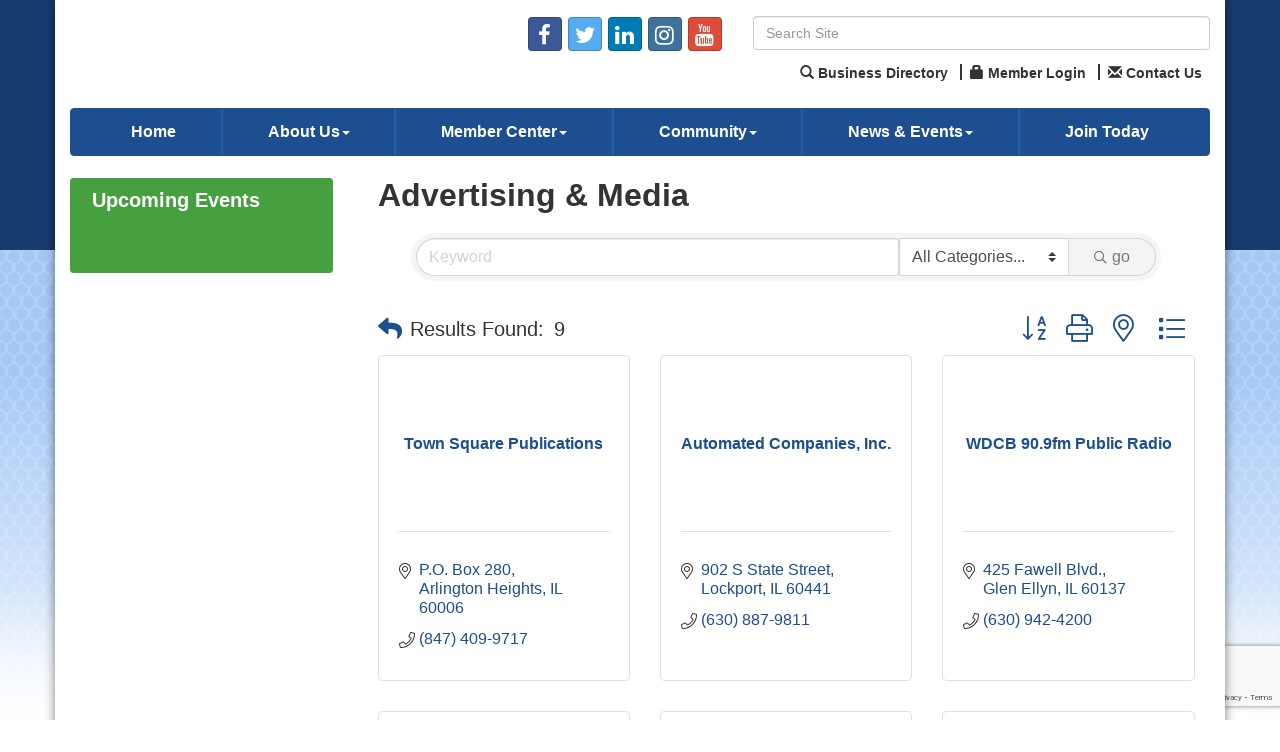

--- FILE ---
content_type: text/html; charset=utf-8
request_url: https://www.google.com/recaptcha/enterprise/anchor?ar=1&k=6LfI_T8rAAAAAMkWHrLP_GfSf3tLy9tKa839wcWa&co=aHR0cDovL2J1c2luZXNzLmxpc2xlY2hhbWJlci5jb206ODA.&hl=en&v=PoyoqOPhxBO7pBk68S4YbpHZ&size=invisible&anchor-ms=20000&execute-ms=30000&cb=6u38n4srvx18
body_size: 49016
content:
<!DOCTYPE HTML><html dir="ltr" lang="en"><head><meta http-equiv="Content-Type" content="text/html; charset=UTF-8">
<meta http-equiv="X-UA-Compatible" content="IE=edge">
<title>reCAPTCHA</title>
<style type="text/css">
/* cyrillic-ext */
@font-face {
  font-family: 'Roboto';
  font-style: normal;
  font-weight: 400;
  font-stretch: 100%;
  src: url(//fonts.gstatic.com/s/roboto/v48/KFO7CnqEu92Fr1ME7kSn66aGLdTylUAMa3GUBHMdazTgWw.woff2) format('woff2');
  unicode-range: U+0460-052F, U+1C80-1C8A, U+20B4, U+2DE0-2DFF, U+A640-A69F, U+FE2E-FE2F;
}
/* cyrillic */
@font-face {
  font-family: 'Roboto';
  font-style: normal;
  font-weight: 400;
  font-stretch: 100%;
  src: url(//fonts.gstatic.com/s/roboto/v48/KFO7CnqEu92Fr1ME7kSn66aGLdTylUAMa3iUBHMdazTgWw.woff2) format('woff2');
  unicode-range: U+0301, U+0400-045F, U+0490-0491, U+04B0-04B1, U+2116;
}
/* greek-ext */
@font-face {
  font-family: 'Roboto';
  font-style: normal;
  font-weight: 400;
  font-stretch: 100%;
  src: url(//fonts.gstatic.com/s/roboto/v48/KFO7CnqEu92Fr1ME7kSn66aGLdTylUAMa3CUBHMdazTgWw.woff2) format('woff2');
  unicode-range: U+1F00-1FFF;
}
/* greek */
@font-face {
  font-family: 'Roboto';
  font-style: normal;
  font-weight: 400;
  font-stretch: 100%;
  src: url(//fonts.gstatic.com/s/roboto/v48/KFO7CnqEu92Fr1ME7kSn66aGLdTylUAMa3-UBHMdazTgWw.woff2) format('woff2');
  unicode-range: U+0370-0377, U+037A-037F, U+0384-038A, U+038C, U+038E-03A1, U+03A3-03FF;
}
/* math */
@font-face {
  font-family: 'Roboto';
  font-style: normal;
  font-weight: 400;
  font-stretch: 100%;
  src: url(//fonts.gstatic.com/s/roboto/v48/KFO7CnqEu92Fr1ME7kSn66aGLdTylUAMawCUBHMdazTgWw.woff2) format('woff2');
  unicode-range: U+0302-0303, U+0305, U+0307-0308, U+0310, U+0312, U+0315, U+031A, U+0326-0327, U+032C, U+032F-0330, U+0332-0333, U+0338, U+033A, U+0346, U+034D, U+0391-03A1, U+03A3-03A9, U+03B1-03C9, U+03D1, U+03D5-03D6, U+03F0-03F1, U+03F4-03F5, U+2016-2017, U+2034-2038, U+203C, U+2040, U+2043, U+2047, U+2050, U+2057, U+205F, U+2070-2071, U+2074-208E, U+2090-209C, U+20D0-20DC, U+20E1, U+20E5-20EF, U+2100-2112, U+2114-2115, U+2117-2121, U+2123-214F, U+2190, U+2192, U+2194-21AE, U+21B0-21E5, U+21F1-21F2, U+21F4-2211, U+2213-2214, U+2216-22FF, U+2308-230B, U+2310, U+2319, U+231C-2321, U+2336-237A, U+237C, U+2395, U+239B-23B7, U+23D0, U+23DC-23E1, U+2474-2475, U+25AF, U+25B3, U+25B7, U+25BD, U+25C1, U+25CA, U+25CC, U+25FB, U+266D-266F, U+27C0-27FF, U+2900-2AFF, U+2B0E-2B11, U+2B30-2B4C, U+2BFE, U+3030, U+FF5B, U+FF5D, U+1D400-1D7FF, U+1EE00-1EEFF;
}
/* symbols */
@font-face {
  font-family: 'Roboto';
  font-style: normal;
  font-weight: 400;
  font-stretch: 100%;
  src: url(//fonts.gstatic.com/s/roboto/v48/KFO7CnqEu92Fr1ME7kSn66aGLdTylUAMaxKUBHMdazTgWw.woff2) format('woff2');
  unicode-range: U+0001-000C, U+000E-001F, U+007F-009F, U+20DD-20E0, U+20E2-20E4, U+2150-218F, U+2190, U+2192, U+2194-2199, U+21AF, U+21E6-21F0, U+21F3, U+2218-2219, U+2299, U+22C4-22C6, U+2300-243F, U+2440-244A, U+2460-24FF, U+25A0-27BF, U+2800-28FF, U+2921-2922, U+2981, U+29BF, U+29EB, U+2B00-2BFF, U+4DC0-4DFF, U+FFF9-FFFB, U+10140-1018E, U+10190-1019C, U+101A0, U+101D0-101FD, U+102E0-102FB, U+10E60-10E7E, U+1D2C0-1D2D3, U+1D2E0-1D37F, U+1F000-1F0FF, U+1F100-1F1AD, U+1F1E6-1F1FF, U+1F30D-1F30F, U+1F315, U+1F31C, U+1F31E, U+1F320-1F32C, U+1F336, U+1F378, U+1F37D, U+1F382, U+1F393-1F39F, U+1F3A7-1F3A8, U+1F3AC-1F3AF, U+1F3C2, U+1F3C4-1F3C6, U+1F3CA-1F3CE, U+1F3D4-1F3E0, U+1F3ED, U+1F3F1-1F3F3, U+1F3F5-1F3F7, U+1F408, U+1F415, U+1F41F, U+1F426, U+1F43F, U+1F441-1F442, U+1F444, U+1F446-1F449, U+1F44C-1F44E, U+1F453, U+1F46A, U+1F47D, U+1F4A3, U+1F4B0, U+1F4B3, U+1F4B9, U+1F4BB, U+1F4BF, U+1F4C8-1F4CB, U+1F4D6, U+1F4DA, U+1F4DF, U+1F4E3-1F4E6, U+1F4EA-1F4ED, U+1F4F7, U+1F4F9-1F4FB, U+1F4FD-1F4FE, U+1F503, U+1F507-1F50B, U+1F50D, U+1F512-1F513, U+1F53E-1F54A, U+1F54F-1F5FA, U+1F610, U+1F650-1F67F, U+1F687, U+1F68D, U+1F691, U+1F694, U+1F698, U+1F6AD, U+1F6B2, U+1F6B9-1F6BA, U+1F6BC, U+1F6C6-1F6CF, U+1F6D3-1F6D7, U+1F6E0-1F6EA, U+1F6F0-1F6F3, U+1F6F7-1F6FC, U+1F700-1F7FF, U+1F800-1F80B, U+1F810-1F847, U+1F850-1F859, U+1F860-1F887, U+1F890-1F8AD, U+1F8B0-1F8BB, U+1F8C0-1F8C1, U+1F900-1F90B, U+1F93B, U+1F946, U+1F984, U+1F996, U+1F9E9, U+1FA00-1FA6F, U+1FA70-1FA7C, U+1FA80-1FA89, U+1FA8F-1FAC6, U+1FACE-1FADC, U+1FADF-1FAE9, U+1FAF0-1FAF8, U+1FB00-1FBFF;
}
/* vietnamese */
@font-face {
  font-family: 'Roboto';
  font-style: normal;
  font-weight: 400;
  font-stretch: 100%;
  src: url(//fonts.gstatic.com/s/roboto/v48/KFO7CnqEu92Fr1ME7kSn66aGLdTylUAMa3OUBHMdazTgWw.woff2) format('woff2');
  unicode-range: U+0102-0103, U+0110-0111, U+0128-0129, U+0168-0169, U+01A0-01A1, U+01AF-01B0, U+0300-0301, U+0303-0304, U+0308-0309, U+0323, U+0329, U+1EA0-1EF9, U+20AB;
}
/* latin-ext */
@font-face {
  font-family: 'Roboto';
  font-style: normal;
  font-weight: 400;
  font-stretch: 100%;
  src: url(//fonts.gstatic.com/s/roboto/v48/KFO7CnqEu92Fr1ME7kSn66aGLdTylUAMa3KUBHMdazTgWw.woff2) format('woff2');
  unicode-range: U+0100-02BA, U+02BD-02C5, U+02C7-02CC, U+02CE-02D7, U+02DD-02FF, U+0304, U+0308, U+0329, U+1D00-1DBF, U+1E00-1E9F, U+1EF2-1EFF, U+2020, U+20A0-20AB, U+20AD-20C0, U+2113, U+2C60-2C7F, U+A720-A7FF;
}
/* latin */
@font-face {
  font-family: 'Roboto';
  font-style: normal;
  font-weight: 400;
  font-stretch: 100%;
  src: url(//fonts.gstatic.com/s/roboto/v48/KFO7CnqEu92Fr1ME7kSn66aGLdTylUAMa3yUBHMdazQ.woff2) format('woff2');
  unicode-range: U+0000-00FF, U+0131, U+0152-0153, U+02BB-02BC, U+02C6, U+02DA, U+02DC, U+0304, U+0308, U+0329, U+2000-206F, U+20AC, U+2122, U+2191, U+2193, U+2212, U+2215, U+FEFF, U+FFFD;
}
/* cyrillic-ext */
@font-face {
  font-family: 'Roboto';
  font-style: normal;
  font-weight: 500;
  font-stretch: 100%;
  src: url(//fonts.gstatic.com/s/roboto/v48/KFO7CnqEu92Fr1ME7kSn66aGLdTylUAMa3GUBHMdazTgWw.woff2) format('woff2');
  unicode-range: U+0460-052F, U+1C80-1C8A, U+20B4, U+2DE0-2DFF, U+A640-A69F, U+FE2E-FE2F;
}
/* cyrillic */
@font-face {
  font-family: 'Roboto';
  font-style: normal;
  font-weight: 500;
  font-stretch: 100%;
  src: url(//fonts.gstatic.com/s/roboto/v48/KFO7CnqEu92Fr1ME7kSn66aGLdTylUAMa3iUBHMdazTgWw.woff2) format('woff2');
  unicode-range: U+0301, U+0400-045F, U+0490-0491, U+04B0-04B1, U+2116;
}
/* greek-ext */
@font-face {
  font-family: 'Roboto';
  font-style: normal;
  font-weight: 500;
  font-stretch: 100%;
  src: url(//fonts.gstatic.com/s/roboto/v48/KFO7CnqEu92Fr1ME7kSn66aGLdTylUAMa3CUBHMdazTgWw.woff2) format('woff2');
  unicode-range: U+1F00-1FFF;
}
/* greek */
@font-face {
  font-family: 'Roboto';
  font-style: normal;
  font-weight: 500;
  font-stretch: 100%;
  src: url(//fonts.gstatic.com/s/roboto/v48/KFO7CnqEu92Fr1ME7kSn66aGLdTylUAMa3-UBHMdazTgWw.woff2) format('woff2');
  unicode-range: U+0370-0377, U+037A-037F, U+0384-038A, U+038C, U+038E-03A1, U+03A3-03FF;
}
/* math */
@font-face {
  font-family: 'Roboto';
  font-style: normal;
  font-weight: 500;
  font-stretch: 100%;
  src: url(//fonts.gstatic.com/s/roboto/v48/KFO7CnqEu92Fr1ME7kSn66aGLdTylUAMawCUBHMdazTgWw.woff2) format('woff2');
  unicode-range: U+0302-0303, U+0305, U+0307-0308, U+0310, U+0312, U+0315, U+031A, U+0326-0327, U+032C, U+032F-0330, U+0332-0333, U+0338, U+033A, U+0346, U+034D, U+0391-03A1, U+03A3-03A9, U+03B1-03C9, U+03D1, U+03D5-03D6, U+03F0-03F1, U+03F4-03F5, U+2016-2017, U+2034-2038, U+203C, U+2040, U+2043, U+2047, U+2050, U+2057, U+205F, U+2070-2071, U+2074-208E, U+2090-209C, U+20D0-20DC, U+20E1, U+20E5-20EF, U+2100-2112, U+2114-2115, U+2117-2121, U+2123-214F, U+2190, U+2192, U+2194-21AE, U+21B0-21E5, U+21F1-21F2, U+21F4-2211, U+2213-2214, U+2216-22FF, U+2308-230B, U+2310, U+2319, U+231C-2321, U+2336-237A, U+237C, U+2395, U+239B-23B7, U+23D0, U+23DC-23E1, U+2474-2475, U+25AF, U+25B3, U+25B7, U+25BD, U+25C1, U+25CA, U+25CC, U+25FB, U+266D-266F, U+27C0-27FF, U+2900-2AFF, U+2B0E-2B11, U+2B30-2B4C, U+2BFE, U+3030, U+FF5B, U+FF5D, U+1D400-1D7FF, U+1EE00-1EEFF;
}
/* symbols */
@font-face {
  font-family: 'Roboto';
  font-style: normal;
  font-weight: 500;
  font-stretch: 100%;
  src: url(//fonts.gstatic.com/s/roboto/v48/KFO7CnqEu92Fr1ME7kSn66aGLdTylUAMaxKUBHMdazTgWw.woff2) format('woff2');
  unicode-range: U+0001-000C, U+000E-001F, U+007F-009F, U+20DD-20E0, U+20E2-20E4, U+2150-218F, U+2190, U+2192, U+2194-2199, U+21AF, U+21E6-21F0, U+21F3, U+2218-2219, U+2299, U+22C4-22C6, U+2300-243F, U+2440-244A, U+2460-24FF, U+25A0-27BF, U+2800-28FF, U+2921-2922, U+2981, U+29BF, U+29EB, U+2B00-2BFF, U+4DC0-4DFF, U+FFF9-FFFB, U+10140-1018E, U+10190-1019C, U+101A0, U+101D0-101FD, U+102E0-102FB, U+10E60-10E7E, U+1D2C0-1D2D3, U+1D2E0-1D37F, U+1F000-1F0FF, U+1F100-1F1AD, U+1F1E6-1F1FF, U+1F30D-1F30F, U+1F315, U+1F31C, U+1F31E, U+1F320-1F32C, U+1F336, U+1F378, U+1F37D, U+1F382, U+1F393-1F39F, U+1F3A7-1F3A8, U+1F3AC-1F3AF, U+1F3C2, U+1F3C4-1F3C6, U+1F3CA-1F3CE, U+1F3D4-1F3E0, U+1F3ED, U+1F3F1-1F3F3, U+1F3F5-1F3F7, U+1F408, U+1F415, U+1F41F, U+1F426, U+1F43F, U+1F441-1F442, U+1F444, U+1F446-1F449, U+1F44C-1F44E, U+1F453, U+1F46A, U+1F47D, U+1F4A3, U+1F4B0, U+1F4B3, U+1F4B9, U+1F4BB, U+1F4BF, U+1F4C8-1F4CB, U+1F4D6, U+1F4DA, U+1F4DF, U+1F4E3-1F4E6, U+1F4EA-1F4ED, U+1F4F7, U+1F4F9-1F4FB, U+1F4FD-1F4FE, U+1F503, U+1F507-1F50B, U+1F50D, U+1F512-1F513, U+1F53E-1F54A, U+1F54F-1F5FA, U+1F610, U+1F650-1F67F, U+1F687, U+1F68D, U+1F691, U+1F694, U+1F698, U+1F6AD, U+1F6B2, U+1F6B9-1F6BA, U+1F6BC, U+1F6C6-1F6CF, U+1F6D3-1F6D7, U+1F6E0-1F6EA, U+1F6F0-1F6F3, U+1F6F7-1F6FC, U+1F700-1F7FF, U+1F800-1F80B, U+1F810-1F847, U+1F850-1F859, U+1F860-1F887, U+1F890-1F8AD, U+1F8B0-1F8BB, U+1F8C0-1F8C1, U+1F900-1F90B, U+1F93B, U+1F946, U+1F984, U+1F996, U+1F9E9, U+1FA00-1FA6F, U+1FA70-1FA7C, U+1FA80-1FA89, U+1FA8F-1FAC6, U+1FACE-1FADC, U+1FADF-1FAE9, U+1FAF0-1FAF8, U+1FB00-1FBFF;
}
/* vietnamese */
@font-face {
  font-family: 'Roboto';
  font-style: normal;
  font-weight: 500;
  font-stretch: 100%;
  src: url(//fonts.gstatic.com/s/roboto/v48/KFO7CnqEu92Fr1ME7kSn66aGLdTylUAMa3OUBHMdazTgWw.woff2) format('woff2');
  unicode-range: U+0102-0103, U+0110-0111, U+0128-0129, U+0168-0169, U+01A0-01A1, U+01AF-01B0, U+0300-0301, U+0303-0304, U+0308-0309, U+0323, U+0329, U+1EA0-1EF9, U+20AB;
}
/* latin-ext */
@font-face {
  font-family: 'Roboto';
  font-style: normal;
  font-weight: 500;
  font-stretch: 100%;
  src: url(//fonts.gstatic.com/s/roboto/v48/KFO7CnqEu92Fr1ME7kSn66aGLdTylUAMa3KUBHMdazTgWw.woff2) format('woff2');
  unicode-range: U+0100-02BA, U+02BD-02C5, U+02C7-02CC, U+02CE-02D7, U+02DD-02FF, U+0304, U+0308, U+0329, U+1D00-1DBF, U+1E00-1E9F, U+1EF2-1EFF, U+2020, U+20A0-20AB, U+20AD-20C0, U+2113, U+2C60-2C7F, U+A720-A7FF;
}
/* latin */
@font-face {
  font-family: 'Roboto';
  font-style: normal;
  font-weight: 500;
  font-stretch: 100%;
  src: url(//fonts.gstatic.com/s/roboto/v48/KFO7CnqEu92Fr1ME7kSn66aGLdTylUAMa3yUBHMdazQ.woff2) format('woff2');
  unicode-range: U+0000-00FF, U+0131, U+0152-0153, U+02BB-02BC, U+02C6, U+02DA, U+02DC, U+0304, U+0308, U+0329, U+2000-206F, U+20AC, U+2122, U+2191, U+2193, U+2212, U+2215, U+FEFF, U+FFFD;
}
/* cyrillic-ext */
@font-face {
  font-family: 'Roboto';
  font-style: normal;
  font-weight: 900;
  font-stretch: 100%;
  src: url(//fonts.gstatic.com/s/roboto/v48/KFO7CnqEu92Fr1ME7kSn66aGLdTylUAMa3GUBHMdazTgWw.woff2) format('woff2');
  unicode-range: U+0460-052F, U+1C80-1C8A, U+20B4, U+2DE0-2DFF, U+A640-A69F, U+FE2E-FE2F;
}
/* cyrillic */
@font-face {
  font-family: 'Roboto';
  font-style: normal;
  font-weight: 900;
  font-stretch: 100%;
  src: url(//fonts.gstatic.com/s/roboto/v48/KFO7CnqEu92Fr1ME7kSn66aGLdTylUAMa3iUBHMdazTgWw.woff2) format('woff2');
  unicode-range: U+0301, U+0400-045F, U+0490-0491, U+04B0-04B1, U+2116;
}
/* greek-ext */
@font-face {
  font-family: 'Roboto';
  font-style: normal;
  font-weight: 900;
  font-stretch: 100%;
  src: url(//fonts.gstatic.com/s/roboto/v48/KFO7CnqEu92Fr1ME7kSn66aGLdTylUAMa3CUBHMdazTgWw.woff2) format('woff2');
  unicode-range: U+1F00-1FFF;
}
/* greek */
@font-face {
  font-family: 'Roboto';
  font-style: normal;
  font-weight: 900;
  font-stretch: 100%;
  src: url(//fonts.gstatic.com/s/roboto/v48/KFO7CnqEu92Fr1ME7kSn66aGLdTylUAMa3-UBHMdazTgWw.woff2) format('woff2');
  unicode-range: U+0370-0377, U+037A-037F, U+0384-038A, U+038C, U+038E-03A1, U+03A3-03FF;
}
/* math */
@font-face {
  font-family: 'Roboto';
  font-style: normal;
  font-weight: 900;
  font-stretch: 100%;
  src: url(//fonts.gstatic.com/s/roboto/v48/KFO7CnqEu92Fr1ME7kSn66aGLdTylUAMawCUBHMdazTgWw.woff2) format('woff2');
  unicode-range: U+0302-0303, U+0305, U+0307-0308, U+0310, U+0312, U+0315, U+031A, U+0326-0327, U+032C, U+032F-0330, U+0332-0333, U+0338, U+033A, U+0346, U+034D, U+0391-03A1, U+03A3-03A9, U+03B1-03C9, U+03D1, U+03D5-03D6, U+03F0-03F1, U+03F4-03F5, U+2016-2017, U+2034-2038, U+203C, U+2040, U+2043, U+2047, U+2050, U+2057, U+205F, U+2070-2071, U+2074-208E, U+2090-209C, U+20D0-20DC, U+20E1, U+20E5-20EF, U+2100-2112, U+2114-2115, U+2117-2121, U+2123-214F, U+2190, U+2192, U+2194-21AE, U+21B0-21E5, U+21F1-21F2, U+21F4-2211, U+2213-2214, U+2216-22FF, U+2308-230B, U+2310, U+2319, U+231C-2321, U+2336-237A, U+237C, U+2395, U+239B-23B7, U+23D0, U+23DC-23E1, U+2474-2475, U+25AF, U+25B3, U+25B7, U+25BD, U+25C1, U+25CA, U+25CC, U+25FB, U+266D-266F, U+27C0-27FF, U+2900-2AFF, U+2B0E-2B11, U+2B30-2B4C, U+2BFE, U+3030, U+FF5B, U+FF5D, U+1D400-1D7FF, U+1EE00-1EEFF;
}
/* symbols */
@font-face {
  font-family: 'Roboto';
  font-style: normal;
  font-weight: 900;
  font-stretch: 100%;
  src: url(//fonts.gstatic.com/s/roboto/v48/KFO7CnqEu92Fr1ME7kSn66aGLdTylUAMaxKUBHMdazTgWw.woff2) format('woff2');
  unicode-range: U+0001-000C, U+000E-001F, U+007F-009F, U+20DD-20E0, U+20E2-20E4, U+2150-218F, U+2190, U+2192, U+2194-2199, U+21AF, U+21E6-21F0, U+21F3, U+2218-2219, U+2299, U+22C4-22C6, U+2300-243F, U+2440-244A, U+2460-24FF, U+25A0-27BF, U+2800-28FF, U+2921-2922, U+2981, U+29BF, U+29EB, U+2B00-2BFF, U+4DC0-4DFF, U+FFF9-FFFB, U+10140-1018E, U+10190-1019C, U+101A0, U+101D0-101FD, U+102E0-102FB, U+10E60-10E7E, U+1D2C0-1D2D3, U+1D2E0-1D37F, U+1F000-1F0FF, U+1F100-1F1AD, U+1F1E6-1F1FF, U+1F30D-1F30F, U+1F315, U+1F31C, U+1F31E, U+1F320-1F32C, U+1F336, U+1F378, U+1F37D, U+1F382, U+1F393-1F39F, U+1F3A7-1F3A8, U+1F3AC-1F3AF, U+1F3C2, U+1F3C4-1F3C6, U+1F3CA-1F3CE, U+1F3D4-1F3E0, U+1F3ED, U+1F3F1-1F3F3, U+1F3F5-1F3F7, U+1F408, U+1F415, U+1F41F, U+1F426, U+1F43F, U+1F441-1F442, U+1F444, U+1F446-1F449, U+1F44C-1F44E, U+1F453, U+1F46A, U+1F47D, U+1F4A3, U+1F4B0, U+1F4B3, U+1F4B9, U+1F4BB, U+1F4BF, U+1F4C8-1F4CB, U+1F4D6, U+1F4DA, U+1F4DF, U+1F4E3-1F4E6, U+1F4EA-1F4ED, U+1F4F7, U+1F4F9-1F4FB, U+1F4FD-1F4FE, U+1F503, U+1F507-1F50B, U+1F50D, U+1F512-1F513, U+1F53E-1F54A, U+1F54F-1F5FA, U+1F610, U+1F650-1F67F, U+1F687, U+1F68D, U+1F691, U+1F694, U+1F698, U+1F6AD, U+1F6B2, U+1F6B9-1F6BA, U+1F6BC, U+1F6C6-1F6CF, U+1F6D3-1F6D7, U+1F6E0-1F6EA, U+1F6F0-1F6F3, U+1F6F7-1F6FC, U+1F700-1F7FF, U+1F800-1F80B, U+1F810-1F847, U+1F850-1F859, U+1F860-1F887, U+1F890-1F8AD, U+1F8B0-1F8BB, U+1F8C0-1F8C1, U+1F900-1F90B, U+1F93B, U+1F946, U+1F984, U+1F996, U+1F9E9, U+1FA00-1FA6F, U+1FA70-1FA7C, U+1FA80-1FA89, U+1FA8F-1FAC6, U+1FACE-1FADC, U+1FADF-1FAE9, U+1FAF0-1FAF8, U+1FB00-1FBFF;
}
/* vietnamese */
@font-face {
  font-family: 'Roboto';
  font-style: normal;
  font-weight: 900;
  font-stretch: 100%;
  src: url(//fonts.gstatic.com/s/roboto/v48/KFO7CnqEu92Fr1ME7kSn66aGLdTylUAMa3OUBHMdazTgWw.woff2) format('woff2');
  unicode-range: U+0102-0103, U+0110-0111, U+0128-0129, U+0168-0169, U+01A0-01A1, U+01AF-01B0, U+0300-0301, U+0303-0304, U+0308-0309, U+0323, U+0329, U+1EA0-1EF9, U+20AB;
}
/* latin-ext */
@font-face {
  font-family: 'Roboto';
  font-style: normal;
  font-weight: 900;
  font-stretch: 100%;
  src: url(//fonts.gstatic.com/s/roboto/v48/KFO7CnqEu92Fr1ME7kSn66aGLdTylUAMa3KUBHMdazTgWw.woff2) format('woff2');
  unicode-range: U+0100-02BA, U+02BD-02C5, U+02C7-02CC, U+02CE-02D7, U+02DD-02FF, U+0304, U+0308, U+0329, U+1D00-1DBF, U+1E00-1E9F, U+1EF2-1EFF, U+2020, U+20A0-20AB, U+20AD-20C0, U+2113, U+2C60-2C7F, U+A720-A7FF;
}
/* latin */
@font-face {
  font-family: 'Roboto';
  font-style: normal;
  font-weight: 900;
  font-stretch: 100%;
  src: url(//fonts.gstatic.com/s/roboto/v48/KFO7CnqEu92Fr1ME7kSn66aGLdTylUAMa3yUBHMdazQ.woff2) format('woff2');
  unicode-range: U+0000-00FF, U+0131, U+0152-0153, U+02BB-02BC, U+02C6, U+02DA, U+02DC, U+0304, U+0308, U+0329, U+2000-206F, U+20AC, U+2122, U+2191, U+2193, U+2212, U+2215, U+FEFF, U+FFFD;
}

</style>
<link rel="stylesheet" type="text/css" href="https://www.gstatic.com/recaptcha/releases/PoyoqOPhxBO7pBk68S4YbpHZ/styles__ltr.css">
<script nonce="l66nxcN6oc9MlXBXk3_Vsg" type="text/javascript">window['__recaptcha_api'] = 'https://www.google.com/recaptcha/enterprise/';</script>
<script type="text/javascript" src="https://www.gstatic.com/recaptcha/releases/PoyoqOPhxBO7pBk68S4YbpHZ/recaptcha__en.js" nonce="l66nxcN6oc9MlXBXk3_Vsg">
      
    </script></head>
<body><div id="rc-anchor-alert" class="rc-anchor-alert"></div>
<input type="hidden" id="recaptcha-token" value="[base64]">
<script type="text/javascript" nonce="l66nxcN6oc9MlXBXk3_Vsg">
      recaptcha.anchor.Main.init("[\x22ainput\x22,[\x22bgdata\x22,\x22\x22,\[base64]/[base64]/bmV3IFpbdF0obVswXSk6Sz09Mj9uZXcgWlt0XShtWzBdLG1bMV0pOks9PTM/bmV3IFpbdF0obVswXSxtWzFdLG1bMl0pOks9PTQ/[base64]/[base64]/[base64]/[base64]/[base64]/[base64]/[base64]/[base64]/[base64]/[base64]/[base64]/[base64]/[base64]/[base64]\\u003d\\u003d\x22,\[base64]\\u003d\x22,\x22JsOaw5bDlDvCiEcTw4MRwqBqc8OLwrLClsOzcSthBAbDnTh2wo3DosKow4J6d3fDtGQ8w5JJb8O/wpTColUAw6t6W8OSwpw6wqA0WRllwpYdHDMfAwrCsMO1w5APw4XCjlRsFsK6acK8wrlVDhTCkyYMw4ARBcOnwpJHBE/DscO1woEuaGArwrvCoVYpB0UXwqBqX8KNS8OcFmxFSMOEJzzDjE3CmyckECRFW8O0w5bCtUdRw4w4CkUQwr13QGvCvAXCkcOedFFgeMOQDcOmwqkiwqbCiMKuZGBrw4LCnFx/wrkdKMOmTAwwSjI6UcKJw4XDhcO3wrzClMO6w4dgwppCRBDDqsKDZUbCkS5PwrR1bcKNwpDCgcKbw5LDhcOYw5AiwrcBw6nDiMKhOcK8wpbDlWh6RGHCqsOew4RDw60mwpoUwpvCqDEaUARNJVJTSsObH8OYW8KZwq/Cr8KHZMOmw4hMwqtpw604Dj/CqhwjaxvCgB/CmcKTw7bCuFlXUsOZw53Ci8KcfsOTw7XCqkRcw6DCi1Utw5xpHcKdFUrCk2tWTMOcCsKJCsKXw5kvwos3WsO8w6/[base64]/ClcKOw4bDmibDhMKJw5zCgydUw5ZJccOIFA9cfMOYfsONw7HCvQHCt2g5J0nCicKOFG9jSVVdw5/DmMOBNsO0w5AIw74LBn1xfsKYSMKLw5bDoMKJDMKbwq8awonDgzbDq8OIw5bDrFAdw4MFw6zDoMKINWICGcOcLsKeccOBwp9Gw5sxJxfDnmkuc8Krwp8/wqbDqTXCqTfDnQTCssOwwrPCjsOwWxEpf8O9w5TDsMOnw6jCpcO0IGrCkEnDkcOLQsKdw5FZwq/Cg8OPwrBew7BdSiMXw7nCscOQE8OGw758wpLDmUXCmQvCtsOZw4XDvcOQRsKcwqI6wpDCj8OgwoBmwqXDuCbDkRbDsmIbwrrCnmTCkShyWMKTesOlw5Btw6nDhsOgcsKsFlFATsO/w6rDvcOhw47DucKkw4DCm8OiAsKGVTHCtHTDlcO9woHCk8Olw5rCgMKJE8Oww6YDTmlMAUDDpsOKN8OQwrxBw6gaw6vDr8KAw7cawpzDvcKFWMOgw6Rxw6QMP8OgXTvCn2/ClUNJw7TCrsKBODvChXIHLmLCpcKUcsObwptww7PDrMO5DjReBsOtJkVIWMO8W0fDhjxjw7vCrXdiwq7ChAvCvwIxwqQPwqPDkcOmwoPCnDc+e8O/T8KLZRpbQjXDixDClMKjwqPDqi1lw6HDt8KsDcK+DcOWVcKnwrfCn27Ds8OUw59hw6NTwonCvgHCsCM4LcOuw6fCscKrwrELasOBwonDrsOBHy7DgiTDnSPDmXshXG3DrsOtwrR/eUjDkFNYGnoMwqFAw4/Cpy5lY8Obw6pQa8K/[base64]/[base64]/w5sbwpcyG1ULw49LwrAePMOxRsKyV0lHwpvDv8OTwr7DjsOIEMKrw7TDkMOnGsOtAkzDnCbDvRDCg1vDsMOtwobDucOWw4nDjwNAIg1xXsK9w6DChCdLwpdkZgzDphXDl8OnwovCrEPDllbCmcOXw6DDgMKnw7bDkAMCb8O9bsKQFTfDmivDkmPDrsOofi/CvyNMwqcXw7TCusKyBnVvwqMyw4XCgGbCgHPDiwnDusOPBBvCi0EAIWMDw7Bjw5DCocK3fzQcw6VlNV4nOQ8zDGbDpsK0wqzCqlvDjxYXODtJw7bDq1HDtl/CmcKfGkjDkMKEYgPDvMOANTZaBDZsH3diIBfDtDNTwpFwwqwOGMOtXsKDw5fDrhZTO8OnRGTCqcO+wo3ClsKpwq3DnsOowozDrgHDrsO6B8KdwqZBw7zCgXHCi2fDjng7w7RFZ8O6FFnDosKhw4padcKdNHrCuDc8w7HDg8OQbcKEwqZWKMOPwpZ/UsOsw4EyL8KHFcOaTA1FwrfDiCHDhcOPKMKAwpXCrMOWwpdDw7vCmVDCkMOGw4TCkHDDqMKIwoZNw77DpDt1w4BCLFTDs8K8wqPCiRA+UMOMe8KEKDNRJ2/Dr8KVw47CkMKawop5wrfDucOvSBUWwqzCm3XCqsK4wpgeAcKuw5jDuMKtOyTDgsKgc17CqhcHwr3DiA0Kw6VOwrwRw74Jw6LDusOjAsKdw6d2bjgBcsObw6p3wqIBVipFMyzDgn7CuUdMw6/DuT53KXUXw4Jhw73Dl8OcB8K7w7/CnMK/KsOVOcOAwpEqw43CrmZywrtyw6pCAcONw6PCvsOrT0rCi8O2wqtnO8O3wr7CgMK3GcO9woFBUx7DpmsDwobCrhTDm8OYOMOsDjJSw4nCvw4LwoZgTsKDEEPDhcK2w5UbwqHClcKUbMOFw7k7DsK/LMKsw4kRw54Bw4LDq8K5w7o5w4DCuMOawrTCnMKKRsONw7I3EnNAb8O6FSLCoz/CiTrClMOjcFwkwo1Fw5k1w7LCsxJJw4jCgMKGwqp+RcOzwrbCt0UVwoclQxjCkzsJw7JLSxtIBHbDhH5qZF8QwpEUw7Bnw7jDl8OOw6jDtnvDiwp0w6HCjndJUBTCscO9XyMxw5BRaQrCkMOZwobDh0fDjcKowoBXw5bDisK7NsKnw6cOw43Dl8OGbMKeEMKdw6/DrgTCksOkZsK0w7R+w7USIsOkw7YHw74HwrDDngLDnm7DrgpKf8K6asKmKsKNw64lQGkUBcOnZTTCmwtML8KFwrNBEjw6w6/[base64]/[base64]/DhsKsw58dwo9kworDosOdw6bCkkzCoMK+Zgc2GwJlw5VHw6FgAMKQw6TDhwYEBhHChcOXwrRuw68MZMK5wrhdYVfDhF9EwoMqw4/CkyHDhy0kw4PDoHHCrDzCoMKBw7khMR8dw7JjL8KBf8KBw4/Cs0DCp0rCqjDDjcKuw4jDkcKIcMOIC8Oww6JXwp0ASGZiTcO/O8OWwr44f2ZCMwwhfMKOBHR/Dj3DmMKUwrA/[base64]/CpcOPw5rCq3PDm8Knwo/[base64]/Gw50M3xlwrXDvsKiw5nDoFTDvF5lwrYQw77CnnXCp8Oow482OQ4cEcOCw5rCnA5ow57CvcK/[base64]/Do8O4w7hYNFdHI8O6w5gYFMOqw4x8PXd9OizDn3kWcMODwpBLwp3CjFLCoMO6wr9pU8KteXRVE1c+wofCuMOfVMKWw4PDgzd5YELCrE0IwrJUw5HCiDwddhEwwprCkCVBbnQwUsO2WcOzwooiw47DhVvDtlxBwqzDtykuwpbCjhkQa8OMwrxdw5HDs8O/w4LCqMOQKsO3w47Cjl0qw7dtw7g4LsKALsKewrAPFMONwoYgwosfQ8OUw5knHSrDosORwogXw4M9XsOlAMOXwrPDicO1RhZffSHCtgTCmwPDusKGcsK5wrvCmsOZKywALBDCl1lSCD9dLcKew5cFwqc5SHY/OMOJwpk3V8OgwrFSQ8Olw64bw5zCpRrCllh+FMKSwozCksKZw4rDpMK/w4XDlsKUwoPDncKCw4MVwpU2H8KTd8KMw64aw7rCqiwKInEwA8OCIwRPcsKLMQDDqx1YTVkOwoLCgsKkw5DClsK8LMOOW8KYd1Byw4VkwpbCi1IaQ8KrVXnDqGfCncKgG3/Cq8KGAMOKYSYYNcKyKMOBO1DDoANbwq09wrQraMOIw6nCvcKOw5zCisO2w5Ihwpd8w5fDh0LCisOewrDCoDbCksOIwp0kVcKlDTHCpcOdKMKMccKswojChynCtsKec8KLPWoAw4LDm8Kaw5g/KsKww5nDpjLCjcKvYMKBwp4owqjCscOhwqLCmDYPw4oow5DDtsOXIcKOw5rCrsKmCsOxahBZw4xdwo9/wpHDvTzCo8OSeTIaw4bDvsK+bww+w6LCpsOjw5YLwrfDo8Oiwp/DuFE1KHPCkAlTwq7DlMObQjbCrcOQFsKWQ8OQw6nDiA1Cwp7Cp2AQAH3DncOiXXBzSExVwqNYwoB/DsKNKcKwUwIuIybDjsK1eREUwq8BwrFpFsOqfVYvwpvDj3JTw6/Cs3sHw6zChMKnQjVwaXoSHQtHwrrDhsOgw6VIwpPDtUzDnMKcEcOELkvDk8OdccKMwqvDmz/DtMO8EMKvZlvDuhzCscO+dwjCkjnCoMKfd8KRdF0rSwVQOmjDk8KWw5Elw7ZPFC04wqTCp8K/wpXDiMKWw7bDkTZ4GMKUY1nDnxdlw47CscOeasOpw6bDvCjDocKLwqlyD8K7w7TDjcK8STVPSsKEw7zCpVgGf0RLw5LDiMKyw5IWYwPCosKww7vCu8KXwqvChQEJw7V8w7jDuBPDt8OucXFRImAYw6thIcK/w45tSHPDtsOPwqbDkFUVJsKsIMOdw4Ilw6NwFMKSEkbDiS8RXcOFw5VfwpUSQ3tVwqQ2aU/CgijDg8K4w5dUT8K+cFnCuMKww5HCh1jCh8Krw6jDusO6WcOjfnnCjMKewqXCmTMNOjjDnX7DlWLCo8K2agd0X8KXJMOyNX4GIzA1w4QbZhLCtk9yBWREIcOXWxzCmcObwpTDrSscUMOlSiPCgQnDncK0JTJcwp43NH/CtCYWw7TDkzPDqMKORy3CucODw543DcOwB8OZR2/Cjx0BwoXDnCnCqMK/w6rCksKXO1tBw4RYw6oTBcKNCcKtwq3Cojhaw63Djhlzw7LDoXjCjV8lwrAHbsOwVMK8wowfLxvDtAYdasKxXXDCmMKTwpUewqBKw6h9wo/DqsKUwpDDglvDnyxxXcO1EXBidF3DpW9UwrjDmlLCrcOIQUMdw5AHCWpyw7jCvMOIDkTCiUsFW8OBFsKASMKIZsOhwrdYwqPCqA8/FUXDuXDDllfCm1VIeMKEw70ZDMOdHF4Rwp3DhcK1I1dpS8OAPMOYw5HDtRHCkgRyPFdBwrXCo2fDg1LDgmsuLSFrw7rCk0LDs8KLwo02wotGAmFww6FnFVJzMMKQw5w5w4U9w6Zbwp/DqsK0w5fDqwDDhy3Do8K4bW5zTFrCpcOTw6XClm/Dogt0UCrDncOfHsO0wqhATsKbw5PDjMOlLsKTXMOvwrRsw6xKw6ZkwoPCk0nCgnZNE8K/[base64]/[base64]/CosKcbj7CkRLDqGvDhsKow4QqQcKiwonDisOxOMOww5bDrcOOwodDwpPDnsK3GBEpwpHDnVw4ZwPCpsOVPcK9CzsOXMKgD8K5YHIbw6kjPzTCtAXDlQvDmsKKN8OvUcKew7g/K2xhw7cENMO2LlA9dWnDnMOzw7wESjgTwo0cwrbDpjPCtcO1w4jDsBEnbxB7CnoUw5M2wrxbw4MPRcOfRcODU8K/RQ8/MyfCk20UYcOPfhEuwqjCsyBAwpfDp0rCn0HDn8KcwpnCvcKVNMOSE8OvNHLCs33CtcO8w6XDtMKyJlrDucOzTMKbwrfDrzHDi8KNT8K7G0lyblswCcKfwrPCu1LCoMO7FsOVw6rCuzfDj8O5wrg9wpQJw7gIOsKLIw/DqMKrw7bCrsOFw7UHw5YnI0LCon0Yd8Osw6PCrT7DgcOHcMOeYsKOw41hw4bDnxnDlHJzZsKTbMOAImJ3J8KSccOOwpwdP8OiW33CkMKOw4zDtMKgXWbDp1YVQcKHM0fDu8Olw7Ipw7FNLQsHb8KnNcKWw4/CncOjw5HDj8Okw4/ChVbDkcKcw4cBBTjCuhLCj8KxfMKVwr7DkDgbw7LDqzZWwr/DqV3DhjMMZ8OrwrcGw493w5PCvsO1w4jCoEF8ZTjDlcOjZGRWUcKtw5IWCETCv8OHwqHCjBsRw6UoPEgdwoYYw6/[base64]/[base64]/CplPDlnbDqcOmOMK+bMOJwp90LsOCeMKBw5YlwrvDkCpwwqwlP8O8wpjCm8O6acOud8OLRxTDoMK/VMO1w5VPw7VVJU8wbsOwwqPCqX/CsEjDi0nDnsOSwp9xwpRcwqvChV1zBn9vw5hELy3CrQ1DRRvCgErCqm5KWkMpLAzCiMO0fsKcVMOLw4TDrw7Dn8KSQ8Ocw4VBJsOZegnClMKYF11XLcO9BHjDnMObVmHCgsKZwqDClsOmEcO7b8KeXAY7EhzDsMO2CAXCi8OCw4TChMKvAibDviZIVsKVYB/CoMOrw6dzHMK3wrc/[base64]/Cjlx/[base64]/DmnM1ZxsJOcKEwpRGwrDDjcKMwrPDnnfCqzgkwpU/V8KMwqDDqcKFw6vCgjgywrN3N8KKwqnCu8OrWCQ5wpIGMMOxXsKVw7olaRjDlEA1w5vCpsKcWltWLTbCvcONGMKMworDm8KlGsKAw4YqPsO1VDHDqXzDusKRCsOKwoLCm8OWw4ljHy8Vw6V4SxzDtMOxw61JKwTDojfClsO+w5xDQWgOwozCsVwiw4Vneh/DpMODw63CpkF3w6d9wrPCqhjDoyNfw6zDpQDDhsKYw5xAScKyw7/Dm1XCgEfDq8O6wqdud0kEwoIfwqJOKMObKMO/woLChjzCiF3CsMKJYA5OW8Oyw7bDoMKmw6PDgMO0CBoiajjDjRHDgMK1bUstTMOyYMOxw4bCmcKMPMKxwrIBQcKTwr9DOMOJw6HDkV15w4nDqMKlTcO9w5wXwo55w4/[base64]/DqcO1woxVw7AeO3/[base64]/[base64]/CrMK6I1dxwo3Cj2PDvgXCrTYnXsKmfipUZsKWw4nCisO8VFnCqBrCig7Ds8Ojw4lKwpAvTsOHw7XDrcOxw5QlwppxJ8OgAH1MwrUGT0DDgMO2UsOEw5nClz45LwDCji3DpMKQwprCnMOnwrXDqg8fw4fCi2bCicO3w7w8wr/[base64]/CjcKzZMKUTXPClsO0w6/DjcOCeMOww5vDgsK4w4FUwqpnwrZvwpjCtcOdw5YCwpHDvMKFw4/[base64]/CnDfDiErDl1TDozXDuMOywrcMwpzDu8KZT0vDrjPDiMKVLyHDiF3DtsOqwqpAGsKVQ2ohw5XCpl/DuyrDvMKwdcO3woTDgR89HUrCuhDCmF3CqCtWWS/Cm8OswqQbw6HDisKOUDnClQBYB0rDicKdwpzDqX/Dr8OoBQXDr8ONA3Jlw5ZPw5jDkcKIbE7CisOQMw0iBsK5MyPDhh3DtsOGOk/CkhcfIcKQwpvChsKWaMOmw5zCtwpvw6ZxwqtDTDnCrsONLMKrwpd9DVNoHwViPMKvLQpnUArDkTcKHD9ZwqzCkyvDiMK0wpbDgcKOw7IQIznCosKcw5k7aBbDuMO5Rjxawow+elxZHsOkw4nDkcKVwpsTw78PbH/[base64]/DgE7CpWofHcKqIxTDr8OMaDfDhBjDj8KZQwJqesKewoPDs0Qxw4XCh8Ojb8KOw5/Cn8Osw5tgw7LDs8KEbhnCkGNWwpjDisOFw6kcXw7Dq8OiesKVw5EDEsOew4vCrMOOwoTCi8OYGsOZwrTDpcKPKCYiTkhlJmlMwoM4VBJFXnkmKMKaKsKEZlHDlcOpIxESw5vDmDTCkMKnQsODJcK3w6fCvzh3cykXw49sH8Odw5gSAMO1w6PDvXbDqhImw77DsUx/w6k1MFV/wpXCg8OuHjvDkMKBEMK+dsOuecKfw5DCqXHCicKYO8OPd0LDhXrDn8O8w6jDtFNuD8ORw5koFVoQdG/CrjM5LsK8wr8FwqEYPBLCjEfCl1QXwq8Rw5vDtcOFwqfDscOAPTICwrU/dsK8ShISByXCm3lnTC1Kwp4dQUdpclFmRXZpGRU1w75BE1PDtsK9dsOuw6DCrFPDtMOdQMO/[base64]/Dv0NQSXvDlcOxw4XCrcOdwqLDuA9qwoHDu8Obwo1rwqYxw74MRlo/w4PClMK9GA7CpsO0AjPDlxrDhsOGEXVAwpkswq9Hw7pEw5TDlAQQw4QLIcOpw7Y7wrzDjjRvTcOLwrTCv8OiJsO0eQl1VX08aQjCt8OKXMOfOsOfw5EWWsOFKcO1acKGMMKRwqDCvQ7DjTlcRwrCg8KcSRbDosOVw5/DhsO1XDHDjMOVSCoYdnDDoWZpwrvCqMKIScO9QcOAw4HDsQ7DhEBDw7zDhcKYDDLCs0E+cyDCv3xdEBBBbmbCuVcPwrwcwoBaRgtdw7BKdMK5JMKFMcOTw6zCm8K3wrHDuULCuDMywqh/wqk1EgvCohbCuxQnPMOGw4UKBXXCrMKXOsOuFsKIHsKDFsOTw5fDoV/Cr0rDnGlHMcKRS8KWGsOBw41QBRduw7xRIx59R8K7RikUfsOTdWk7w5zCuyU8Yx92GsOfwrVBUHzDuMK2O8OewpnCrxs2YsKSw5AlTMKmIRBuw4dHRjzCnMOeT8O4w6/DvFTCuE46w795I8K/wozDgTRvbMOCwo42OMOKwolrw7bCkMKOEQLCjsKjdULDrC0Rw5wySMOGFMO1CMKnw5Y6w4/CqBdbw5ovw7oBw54awpFAWsKPJFFPwrlpwp5ONwTCp8OFw4/DnCItw6VQfsOUw5vDgcKjQRVcw5bCqUjCpHPDosKhRw4KwrvCg2Qdw7rDsQVbYlPDssOaw5kkwpTCksOxwoQMwqYhLcKTw7XCr0rCp8OcwqXCgcO5wqRlwpcMGhrDoRl7wqxjw5dyWxnCoSh1KcKuVywZfgnDosOawpDClH/ClMOVw518OMKGO8Omwq4pw7TDosKmXcKOw4Mww4wZw5phfHTCpA9cwosow788wq7Dk8O+dcK/wrrCl21+w6ZkRMKhZw7CgTtww4kLEFtWw53Ck11yD8O6YMO7V8O0UsK1RR3CsSjDicORBMOUJw/CqUTDm8KrScOsw7lNesOcecKKw4XCmMOuwoocPsOFw7rDgQXCs8K4wr/DvcOyYFIUKV/DtwjDqnUVI8KlRVLDgMKCwqwZEiBewrvCjMKGJjLCunYAw47DjxwbUcK6UsOuw7ZmwrBWZg4cwqTCoAvCoMOGHy4tIzkuADzCmsO3CGXChivDmm0EaMOIw5TCi8KYDjVOwpArw7zCmDIibx/CsxkCwplwwrhke1cQasO7w7bCgMOKwr91w7HDg8K0BBvCvsOtwpJOwrvCu0/Cj8KcKBDCvMKWw7FywqgBwpjClMKIwoY9w47CnEHDusOLw5dtcj7CksKGR07DhEM8RBnDrMOHMcKXbMOYw79bLMKZw5p9ZWh+JC3CjB8YB1J8w5JHWHM8DyI1NzlmwoA4wqxTwrw3w6nCpi0FwpV+wrJcacO3w7M/DMKhEcOKw79nw41uOAhnwqkzK8KCw4Q8w6LDg3RhwrwwRsKtTyhHwoHClcONb8OCwr8QAyw9O8K/M2nDoxdewrTDiMO+am7CtADDpMOwOsK3C8K8SMOpw5vDnwsRw7g7woPDvS3Cl8ObPsK1wqLChMODwoEOw59zwpk2MDDDocKyP8KETMOvfm/Cnl/DusK7w6fDiXApwpR3w7XDr8OBwrhYwqLDp8KaBMKRAsK6O8KtEy/Dl1MkwpDCqG4STwTCtsK1BHlmY8OyNsO0wrZKYnTDj8OzKsOZaWrDr3DCocKow7bCg05+wr8Twr9fw6rDpyvCmcKmHA0Ewp0awr7Ci8KbwqbCl8ODwrNwwqvCk8K6w43Dl8O3w6/DpR/[base64]/DscK9woQsw6fCtEYFwoPCj8KdwozCrAfDtcOiw6HDicOfwqBowq9IOMKnwrbDq8KnG8OPC8OswpPCksObO1nCqijCrkHCucOFw70jPURDIcOEwqI0KMKlwoHDn8OifgvCpsOOF8OEw7/DqcKhTMKmFSUCRyDChsOpRcO5entOwpfCqRcaI8OxDFZAwr/DgMKJFiXCicKuwpBJJMKLSsOPwrdUwrRPOsOMwoMzYgFMUVovZnXCisO2LMK0Ml3Dl8KzLMKcdW8AwpnClsKARsOGfA7DtcONw4U/[base64]/Dm24Fw6AQFEDCowHCh07CqEvDkMKfw6zDicOSwp7Cvz3Dk33ClMOwwqpYDMKAw5Mqw6/[base64]/DrMK+worDgMKfPlZuacOTRCJaw6PDocKjwqjDn8KkKcO2S1wJFlMhYGtHd8OxTsKXw5jCrcKGwrlXw7HCtsOiw6teY8OXX8OaccOMw40Vw4LCj8O8woXDrsO4w6I6GlbCgnjDgsOeW1/CicKmw5nDp2DDoEbCs8Knwp51CcKtVcOZw7fChybDiTRXwo/Cn8K7HsOww5bDnMO3w6N2NsOYw7jDnMOgD8KGwpZKasKkfCPDh8K9wonCuQcFwr/DhMKSeUvDnVDDkcK7w6FEw6ooKsKPw7p0VMOTehnCrMO4HFHCnnTDgR1lRcOoSnHDr3zCqR3Ci1zChVrCq34AVcKiEcKqwp/DgcO2w57Djg/DmlfCg0/Ch8KLw7YNLyPDhgfCn1HCjsKAGMOQw41EwpkLdsOEaUddw6h0cmZ+woPChMOkB8KuFxDDgjLCi8O0wq/[base64]/Ct8KFw5PDoWVjw5nChMOoFXnDhsOjw5nDrsK6w7XCv3fCpMKPbcOjFcOkw47CqMK6w4PCmMKtw5bCiMKkwp5aaFUdwoHDsxzCoyJqSMKwZcKjwrDCjMOBwpkcwpbCtcK7w7U9UTVLBwVSwp9pwp3DgMKYacOXFAXDjcOWwp/DmsKBf8OZQ8ODMsKUVsKaeiPDuA7Chh3DsFbDgcO7F0LClQ3CjsKgwpIqwpbDnFB7wq/CtsKEbMKVcQJ5Vlk5wpp4R8OZwpTDk3hcccKWwp40w5V8E3TCu2xAdkEKLjbCkldiSBvDmQTDs1tmw4HDv2VRw5zCqcKydXRNw7nChMKUw5tTw4daw6V8TMOyw7/DtxLCnnHCmlN7w7bDqVDDgcKPwrY0woFsX8KewrrDj8KYwr1qw5c3woLDnxfDgARNXi/[base64]/[base64]/CjsO2w43CuX/CiBsKfB5xJMOuJcOgKcKhVsKpwoATwozCu8OqaMKWfxrDiSkCw60HWsK3wqrDhMK/wrc/woNdFlrCp17CoXnDqGHDj1xJw58KXjIxGlNew7wtSMKkwpbDomzCqcOUMTnDtSzCulDCm1BcMRwEbGoNwqp3UMKnXcK9wp1TTnvDsMOyw6PCkjPCjsO+dxVnKT/[base64]/w5YaD0LCs8KvwowPDXHCuMOzw4TDjcKow451w6JdBVXDhBDCjxnDlcODw53CrFYGesKUwr/Dr2ZKBhvCuzgBwo16KMKvfEIAQy/[base64]/DvsK2WMOWw7DClsO0wr0AwqFbbF7DisO6NglBwovDkyTDqkHDnnstF2t/wpTDo1sSLX/[base64]/[base64]/DoXBowrrCtEJNwqtncQXDvyfChsKswoDCtkjCux3DgyV7csKZwrTCmsKaw7fCn30tw67DoMOKfSTClMObw7bCh8OybTkAwqTClRUrH1UMw6zDnsO2wqbCs0duDkfDjV/DqcKzAMKPPX9kw6HDj8KVFcOUwrtIw6tFw53CklDDtEtFMUTDsMOaf8O2w7wow4jCr1DDnVgbw67Cg33CtsOyCUEWOi1HZGTDnmc4wpLDh3HDu8OGw7vDsBrDisOyOcOUw4TClsKWMsOKMGDCqQQtJsOkUkHCtMOxTcKvTMKFw5HCicK/[base64]/DkVNPwpAywoI2woldZALCiTXCjWjDhiXDhkvDlMOMCwV6dTtiwpjDsX0Ew7nCn8OYw7gcwoLDvsOSJEobw5xYwrRJYsKlP3nClmHDkcK5Qn9pA0LDoMKSUgXDoVMzw496w6Q2ACkII2jClMKEeV/CmcOmUcKTScO6wqlrW8KrfX4lw6XDgXHDoAIvw5k7SB1Ew5dFwoLCpnPDsSs0KGhtw53Di8Kmw7U9wrM7MMKpwq1/wrrCq8OEw43ChAjDrMOOw4fCtGwzaR3Cq8ObwqRmasO9wr9mw5fCpXdVwrQLEF9fMsKYwpdNwq7DpMKFw7Z6WcK3C8OtKMKBDHpuw44pw73Dj8OYw73ClRnClHNmekIHw4XCiAc2w6JWFsK4wqBvRMOvOQMGRnUDacKTwr3CoSASNcK3wotcZcOeHcK8w5/DnHcCw5TCtMOZwqtIw4tfecOpwonCuyTCn8KIwo/DtsORXcKQfhnDnQfCriTDi8KjwrnCl8OmwoNqwr0xw77DlxPCvsOtwpLCjkHDusKtJkAnwpoUw59YbsK3wrkZRcKUw7bCljnDk33Dhgspw5c1wp/DrQ/DpsKqfsOQwrXCt8K+w69FLjXCkQVAw5kpwrRWw5w3wrh9fsO0FhfCuMKIwpnCucKURmpvwopUYBN5w5TDrFvCs3k4asObVwDDmmXDqsKYwrrCqhERw6zCgsKPw70AccKxwofDokzDmXTDjh0ZwpLDn0bDsVcMKcOLEcKdwpXDlj/DrhrDhcKNwo8DwpwVKsOVw4A+w5dzYsKJwowNJsOAeGY8E8OICcOGbSBCwoYyw7zDu8Kxwph1wpvDuRfDrxsRXxLCi2LDhsKWw4QhwpzDlh/[base64]/[base64]/DrMOdehwDwpLCtG4gSsOpQUlaw4cswpjCkFjCo1HDr0bCnMOGwpQIwqlswr/Ck8O+GcOYYyLCtsKowrEhwphLw7tmw7pBw5AxwqNEw5wrdV1Xw4Q1BXMcTj/[base64]/DuUXDrXtbZRfDj8OBLcKgwo8cVsKsEcKNRsKUwrMMSCs3ewHCqsKfw7IlwojCvsKRwp0NwpJ+w4RnEsKaw6UFdsOgw6Q6AWjDkxl/LzfCrnrCtQUuw5/[base64]/DvzTCjEDCt8OSwoTDjMOVciPDuwzDjMOLKTYQw4zCoHd0wo0QcMK2CMO0TDpqwqF4IcK+IlVAwq8owrjCnsKyXsO/ICLChQnDikjDrXfCh8Ovw7HDisOzwoRIMsO0MS5jRlA0HR/DjxvCvDLDk3bDpn8IIsKgBcKTwoTCnx3Cp1LDp8KbADzDmMKwC8Opwr/DqMKecMOKPcKmwpobFQMPw5rDj3XCkMKIw7nCtmjDvCXDuz9sw4fCjcOZwrYWZMKqw6HCnB/[base64]/CjMKGGMKgwpMaewRyKRbCr8KIw6LDhsKhwoDDi2h5KnoKXTLCm8OIe8Oke8O7w5vDncO/w7YSSMOBNsKewpXDh8KWwpXCvT5OY8KUFEgCZcKwwqhEIcKeC8Kjw5/Cu8OjQQN8azXCpMOIU8KgOnE2fXLDksOaB0F0Y30swogxw5UgD8KNwoxew6/Dhx9KUmbCnMKBw5MOwrskGFQSw63CtcOOJcK9WmbCsMODw4zDmsOxwrrDqcOvwr/[base64]/wqhjd8OLw61NwprDmQjCscKFZsKmwqnCu0rDum/CgsKmP2IQwqFBaHvDqQ3DgTjCpMOrKyJNw4DDklHCicKEw6LDtcKbdXkMe8OewpzCrCPDtMKuPGdAw7UdwoPDhm7DnQZjAsOKw6bCrMK/PUbDncK+ezfDqsKQTibCvsKZXFbCmUZqMsKqTMO4wp/Ck8OcwqfCtFTDn8KAwoBSUMOkwopwworCuXvCrXLDhMKQACjDpAXCk8O1LU3DtMOdw5rCpUdPM8OFZSnDpsKEWMO1WMK4w5YCwrF/wqHCt8KZwqfClcKIwqYawpHDhsO3worDgVHDlmFwKnVESx54w44HAsODwqYhwr3DmWdSL37Chg0Tw7tAw4p8w6LDmmvCpWE3wrHCk2k8w53DrjTDlzZMwrlbwrknw4QUO3nDosKEJ8ODwoDCv8KdwqFPwoBkUzgEeydoX3HCrSYQZ8KSw5PCmxV+IgXDtHA/[base64]/CqsKawoZRwqrCgWTDscO2SMOcw78xwpzCii7Dn2Z7XB3ChMOTwoVrQk/DpW7ClMKAJ1zDmiNLYjTDt33DgsOPw7NkHjd9VMOVw6rCvHZ5wq/Ci8Ohw5YVwr5/w4cFwrU+B8KYwrvCj8O7wrcnCxFibcKPUEjChcK7AMKdw6Apwoojw4ZJA3YUwrnCosOSw4TCslI2w5YhwpEkw7pzwqPCjEfDv1fDicKSERDCnsOUI3jClcK5GVPDhcO0dVdQc1h0wpbDnE4+wqw6wrRzwoMDwqNRKyLColwmK8OYw4/CtMOHTsKNciHCoVcRw6R9wrHClMKsfF1Sw5PDn8KpDmzDnsKsw5nCuWvClsKIwp8MF8Ktw4pEIALDn8K/wqLDviLCuD3DlcONIHvCusOfWmPDocK8w5ZkwpTCjjEHwrHCtl3CoSLDmcOQw6TDrGwsw4fDhMK+wqjDkFzCg8Kvw7/DoMOcc8OWHxUNXsOjbUxHHk86w6hTw6nDmj/DgF3DtsOOLS/Dhw/[base64]/D8KCw43CkMK4w4IqIMKkX8OmDX3CgT3CosKow75yR8OyEsKww40HEsKAw7XCpH8tw63DvC/DjyM+MztZwrYRfcO4w5HCpkvDsMKqwrPDjBM/[base64]/PhdiwqvDg0nCmWLClS/[base64]/w47DkMO3w4XCuMOnTybDmV50f8K6w4wSOsOtwr/Co0Yuw6fDqcKKHnAHw7QpVMOtMMKQwplLE3rDtm4fbMO1HynCpMKsAsKjQ1XDhlLDrcOufVICw6pGw6vClCnChjPCjjLCh8O2wqPCqMKBYsOCw7xOFcOdw7EKwqpGYsKyNGvCvl0Ewr7CusODw6bDrUXDngrCmA0eEsO0fMO5Eh3DoMKew6o0w497QDDCmn3CpcO3wq/ChsK8worDmsKAwojDkHzDqgYgJHTCphZiwpTDk8KzCj02SA93w6fCpcOGw5sQZsO4XMOuPVMAwoPDg8OIwofCjcKLWS/DgsKCwpl2w7XCgyA2E8K2w41AIhvDnsOGEsOhPHnCmUdXTFlOQMKFRsOawo1bAMO2wobDghZ9w5jDvcO5w5DChMOdwprDrsKIMcK7T8OUwrsuccKgw61qMcOEw4jCiMO7a8OnwqU+L8Opwo5Pw4LDl8KVF8OLW1/[base64]/Dl2YLw6IDe2fCpcOKwozCocOCwqPCtMOVw6x2wp9AwovCkMKNwrPCucOgwoEMw5PCty/CoVEnw6fCr8KCwq/DgcO9woHChcKAGWnDj8KHYUZVI8K2KMKKOyfCnMKbw49lw5nCgsOYwrHChEpUE8KvQMK5wr7CocKzKi7Cvht+w6DDuMKmwrHDksKCwpJ9w7gHwr/DlsOfw6nDj8KNOcKlXyXDlsKYFcKpCEvDn8OhD17ClcKZGWrCg8O0XcOodsOWwqMKw7INwoRkwrDDhx3Cg8OXWsKUw73Dok3DoD06TS3CkEYcXS/[base64]/[base64]/DpsKpw68Jwqwzw61wdnQlARMvwoLCqCXCqQ5aTmlGwpUmIgUZRcK+CXVUwrUiPi5bwrENfsOCVcKmVmbDk3HDicOQw5PDiUDDosO1Bx91BXfCm8Oiwq7DncKmXMOCDMOfw6rDrWvDuMKeRm3CqcKkRcOZwrnDn8OfYDjCnm/Dk2nDv8KYccKubMKVccKuwpQML8OtwrDDnMOcWyrCixcvwrbCmmgvwpdqwonDo8KGw584LsOmwpfDkEzDtlDDo8KNM0MnecOow7zDicKzP1Bkw4DCpcKCwp1aEcO/w4zDvlFhw7HDmBYEwobDljpmwrBUGMOlwoMkw4dYScOiZFbCmQBrQsK2wojCpcOfw7DCssOLw6VzTzbCocOKwrfCgC1BdMOFw4pNTMODw7pvZcOxw6fDtwVPw5JpwrvCtyB2UMOSwr/Dj8OJK8OGwpjDs8O5Q8OowprDhDdPWTJfajnDvMO9wrNlMcKnMzZ8w5fDnGrDlQHDv1wnacK4w5cYRcKDwow0wrLDkcOzOUHDvsKiY1bDpm7CjsOxOMOAw5XCqEUXwpPCssOsw5nDhMKGwpLChF47IsOwOgtQw7DCtMKZw7/DhsOgwr/Dm8KIwrY8w4J+a8K8wqTCoRg4fXMiw4QDScKDwrjCosKuw7A1wp/CjMOTccOiwqPCgcO4cUHDqsKGwo08w7Eqw65leXwwwqRjG1s1O8K1b1TCs3hlDCM7w6zCmMOSLsOmacOQw4Ukw65hw4rCm8KCwrXCq8KsCgrDrHjDmAdqRSvClsOmwpE5ZD9+wovCn1V9wo7ClMOrDMOLwqZRwq8twrpcwrtOwoLCjFXCm3vDtz3DmFjCrx9/[base64]/[base64]/DrHQUasK+WWcIwqNpZlnCogLDnsO1wr01wp/Ci8KzwqfDk1fDvFl/woZ0Z8OVw7ISw7LDnsOLSsOWw6vCvWEMwrUUacKHw7MOd00Qw63Dp8KlEcOAw5s5eSPCn8O8d8K7w47CksOcw7tnK8Oawq7CucKqdsK0QxrDu8OMwq3CuRbDlknCl8KkwoTCkMOLdcOiw4zCicKAelfCjEfDhnbDgcO4wqYdwpfCjiF/w6JVw6oPNMKCwpTDt1HDscKIFcK+GAQHDMKKEyTCtsOuKWZidsK4c8K/w4Vbw4zCohRzQcO7w60wNS/CscKnwqnDqcKcwrxWw5bCs3pobcKTw5tRbR/Di8KURsK2wrzDtcO6T8OIcMK9wqBlUEobw4jDr0QmUMO6w6DCngAZWMKewoJqwqguJTJUwpMsIH06wqNvwqAXeB1LwrLCvsO3woM+wrhrKCvDm8OBHCHDhsKLCsO/[base64]/[base64]/aRfCmsObwrMvw6rDmlLDjMK/woVAXj8Cw4PDg8KOwoJiw75lGsOhVidBwpvDgMKcFh3DqWjCmz5ACcOjw7daNcOMVGRTw63Do11wEcKMCsOOwp/[base64]/CusKhwp7Ct8OdwrpeY8KrwobDsXZfCjvDmHsfwqAbw5ItwpnCgk/[base64]/DpMKCLMOBGAlMEcK3w4AYw6TCrcKewpc4w7HDlcOIw6jCkmN2VHxgDjNHIx/Dn8OJw57ClMKvcWhRU0XChsKJeXNTw48KXHppwqc8WzoLKMK5w4fDsVIVccKzYMOIRcKjw7Z9w5TDvhlUw4TDrsKpZcKvRsKLI8OGw48XXT/DgHzCmMK+B8OeHR/Cgm05Kj8lwrUuw7bCicKAw6Z5e8KKwrhkw73DgAtOwqzDhyvDosOLGgNfwpd7AVhqw6nCjWTDm8K5KcKKWhAofMO0wrrCngPCm8KLacKQwozCmH3Du3AML8KxLkzCkMKow4M2wpXDoWPDogp5w7VXXC3DhsKzHMOlw7/DogZUZAl2Q8KcXsKKKlXClcO8H8OPw6hbW8KbwrJ/f8KDwqI1Q1TCuMOBwojCpsObw5d9YCNBw5rDgA8lCnrCuX15wp4xwrLCv0R2wrB1B31bw6EfwqnDmsK9woLDri5twogpF8KJw5kqGcKuwp7ClMKvZsK7w58uVwZOw6/Dp8OhLx7Dh8Kqwp5Xw73Dv0cXwqtTSsKvwrXDv8KHe8KaEDHCsFZEFQjDkcK8MWrCmlPDvcK5w7zDocOtw6FMUQbCgjbCnGcZwr06ecKiFsKULxHDqcO4wqQ1wrNuXhPCtkbCr8KvSEozHF8/AFzDh8KKwoJjwonCtcKXw5tzWCMqbHcOecKjFMOZw4J1K8KVw6YOw7ZEw6TDgljDgy/Cl8KsaUI5w4vCgSZLw7jDtMKew5Mcw4FxEcOqwoh5D8K/w4g8wonDkMOEbMONwpbChcOLGcKbNMKiCMOMc3HDqVfDhAcSw6TCqC4FUVXCvsObN8OQw4pjwqhEdsOjwoHCrcK7ZBvDvgJTw4jDnm/Dt0oowrZ6w7jChlAkTxc5w5jChGhPwoTCh8O+w50IwrVBw4/Cm8KtYSo6FAfDi2xJacOYI8KiXFrCicOaf1d5w7/Ds8OQw7LDgkjDosKJQ3g2wo93wr/DuFPCtsOWwoXCocKFwpTDi8KZwog9SsK6DGJhwrMXcnVhw5wYwqHCv8KAw49qC8KOJMKJ\x22],null,[\x22conf\x22,null,\x226LfI_T8rAAAAAMkWHrLP_GfSf3tLy9tKa839wcWa\x22,0,null,null,null,1,[21,125,63,73,95,87,41,43,42,83,102,105,109,121],[1017145,275],0,null,null,null,null,0,null,0,null,700,1,null,0,\[base64]/76lBhnEnQkZnOKMAhk\\u003d\x22,0,0,null,null,1,null,0,0,null,null,null,0],\x22http://business.lislechamber.com:80\x22,null,[3,1,1],null,null,null,1,3600,[\x22https://www.google.com/intl/en/policies/privacy/\x22,\x22https://www.google.com/intl/en/policies/terms/\x22],\x22NIiJXTnTLJQL7zxsV9WH6s1IY9P+RyWzbvE/KK98tbI\\u003d\x22,1,0,null,1,1768751975993,0,0,[156,196,97],null,[219,127,34],\x22RC-3QaP9wsMhkTHoQ\x22,null,null,null,null,null,\x220dAFcWeA68kUSqNG17xgeP0XmdLXoflWuPy2nmriSQCLTesxO8UWzNyFMAOZboiI_ItIU1XDiFEWqkHnXSZQSe7h1l9UkVyVF9vA\x22,1768834775795]");
    </script></body></html>